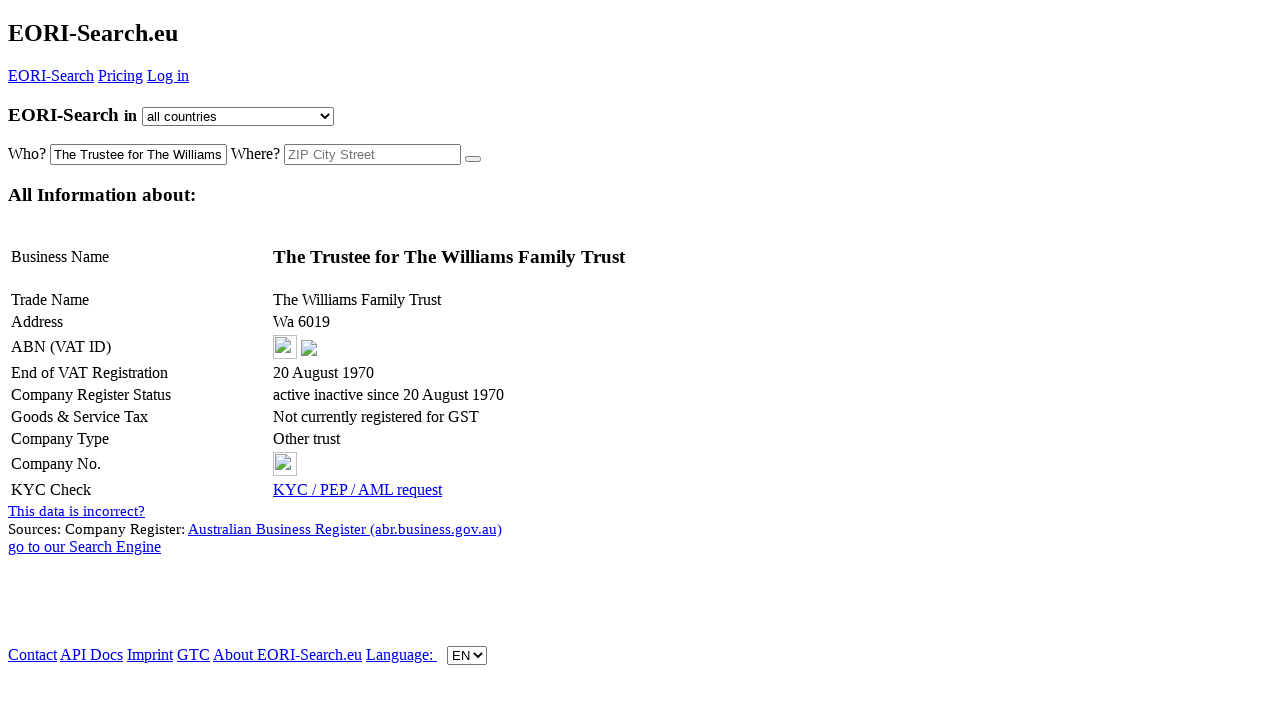

--- FILE ---
content_type: text/html; charset=UTF-8
request_url: https://eori-search.eu/9K6gB/The-Trustee-for-The-Williams-Family-Trust-The-Williams-Family-Trust
body_size: 8226
content:
<!doctype html>
<html itemscope="" itemtype="https://schema.org/SearchResultsPage" lang="en">
<head>
    <meta charset="UTF-8">

    <meta name="google-site-verification" content="1ztMWA3exsHtX4g_ZrOGpxfKMW1XXFY6oUNdQP5GuGY">
    <meta name="google" content="notranslate">

    <meta name="author" content="Linkomat GmbH">

    <link rel="shortcut icon" href="/src/img/logo-en.ico" type="image/vnd.microsoft.icon">
    <link rel="apple-touch-icon" href="/src/img/logo-en.png">

    <!-- <meta http-equiv="cleartype" content="on"> -->

    <meta name="viewport" content="width=device-width, initial-scale=1, minimum-scale=1">
    <meta name="HandheldFriendly" content="True">
    <meta name="MobileOptimized" content="320">
    <meta name="format-detection" content="telephone=no">
    <meta name="apple-mobile-web-app-title" content="EORI-Search.eu">

    <!--default-->
    <link rel="alternate" hreflang="x-default" href="https://vat-search.com/9K6gB/The-Trustee-for-The-Williams-Family-Trust-The-Williams-Family-Trust">
<link rel="canonical" href="https://vat-search.com/9K6gB/The-Trustee-for-The-Williams-Family-Trust-The-Williams-Family-Trust">


<!-- all-->
<link rel="alternate" hreflang="de-ch" href="https://uid-suche.eu/9K6gB/The-Trustee-for-The-Williams-Family-Trust-The-Williams-Family-Trust">
<link rel="alternate" hreflang="de-at" href="https://uid-suche.at/9K6gB/The-Trustee-for-The-Williams-Family-Trust-The-Williams-Family-Trust">
<link rel="alternate" hreflang="de-de" href="https://ustidsuche.de/9K6gB/The-Trustee-for-The-Williams-Family-Trust-The-Williams-Family-Trust">
<link rel="alternate" hreflang="en-gb" href="https://vat-search.co.uk/9K6gB/The-Trustee-for-The-Williams-Family-Trust-The-Williams-Family-Trust">
<link rel="alternate" hreflang="en-ie" href="https://vat-search.ie/9K6gB/The-Trustee-for-The-Williams-Family-Trust-The-Williams-Family-Trust">
<link rel="alternate" hreflang="fr-lu" href="https://tva-recherche.lu/9K6gB/The-Trustee-for-The-Williams-Family-Trust-The-Williams-Family-Trust">
<link rel="alternate" hreflang="fr-be" href="https://tva-recherche.be/9K6gB/The-Trustee-for-The-Williams-Family-Trust-The-Williams-Family-Trust">
<link rel="alternate" hreflang="fr-fr" href="https://tva-recherche.fr/9K6gB/The-Trustee-for-The-Williams-Family-Trust-The-Williams-Family-Trust">
<link rel="alternate" hreflang="it" href="https://iva-ricerca.it/9K6gB/The-Trustee-for-The-Williams-Family-Trust-The-Williams-Family-Trust">
<link rel="alternate" hreflang="hu" href="https://adoszam-kereses.hu/9K6gB/The-Trustee-for-The-Williams-Family-Trust-The-Williams-Family-Trust">
<link rel="alternate" hreflang="en-hu" href="https://vat-search.eu/9K6gB/The-Trustee-for-The-Williams-Family-Trust-The-Williams-Family-Trust">
<link rel="alternate" hreflang="cs" href="https://dic-searching.cz/9K6gB/The-Trustee-for-The-Williams-Family-Trust-The-Williams-Family-Trust">
<link rel="alternate" hreflang="fr" href="https://tva-recherche.eu/9K6gB/The-Trustee-for-The-Williams-Family-Trust-The-Williams-Family-Trust">
<link rel="alternate" hreflang="nl" href="https://btw-zoeken.nl/9K6gB/The-Trustee-for-The-Williams-Family-Trust-The-Williams-Family-Trust">
<link rel="alternate" hreflang="en-xi" href="https://vat-checker.eu/9K6gB/The-Trustee-for-The-Williams-Family-Trust-The-Williams-Family-Trust">
<link rel="alternate" hreflang="en" href="https://vativa.io/9K6gB/The-Trustee-for-The-Williams-Family-Trust-The-Williams-Family-Trust">

    <!--[if lt IE 9]>
    <script src="/src/js/html5.js"></script>
    <![endif]-->

        <meta name="description" content="The Trustee for The Williams Family Trust | The Williams Family Trust ABN (VAT ID) Value Added Tax Number ID Search / Lookup / Checker plus Address and further information free and instant accessible.">
    <meta property="og:description" content="The Trustee for The Williams Family Trust | The Williams Family Trust ABN (VAT ID) Value Added Tax Number ID Search / Lookup / Checker plus Address and further information free and instant accessible.">
    <meta property="og:title" content="The Trustee for The Williams Family Trust | The Williams Family Trust - EORI-Search.eu - Value Added Tax Number ID Search / Lookup / Checker">
    <title>The Trustee for The Williams Family Trust | The Williams Family Trust - EORI-Search.eu - Value Added Tax Number ID Search / Lookup / Checker</title>


    <meta property="og:url" content="https://EORI-Search.eu">
    <meta property="og:locale" content="en_ALL">
    <meta property="og:image" content="http:/uid-suche.at/src/img/logo-en.png">
    <meta property="og:type" content="website">
    <meta property="og:site_name" content="EORI-Search.eu">
    <link rel="home" href="https://EORI-Search.eu">

        <!-- CSS -->
    <link rel="stylesheet" type='text/css' href="/src/css/general.css?1765275571">
    <link rel="stylesheet" href="/src/fonts/lobster.css">
    <link rel="stylesheet" type='text/css' href="/src/css/responsive.css?1764240076">
    <link rel="stylesheet" type='text/css' href="/src/plugin/bower_components/font-awesome/css/font-awesome.css?1505038725">
    <style>
        :root {
            --main-uid-color: rgb(15,46,158);
            --main-uid-color-80: rgba(15,46,158,0.8);
            --main-uid-color-15: rgba(15,46,158,0.15);
        }
    </style>
    <link rel="stylesheet" href="/sites/details/style.css?1683551531"><link rel="stylesheet" type="text/css" href="/src/css/all.css?1521383310">    <!-- CSS -->


            <script async src="//pagead2.googlesyndication.com/pagead/js/adsbygoogle.js"></script>
        <script>
            (adsbygoogle = window.adsbygoogle || []).push({
                google_ad_client: "ca-pub-8222504503701276",
                enable_page_level_ads: true
            });
        </script>
            <script type="application/javascript">
        conf =  {"cc":"all","lang":"en","languages":[["de","uid-suche.eu","ch"],["de","uid-suche.eu","all"],["de","uid-suche.at","at"],["de","ustidsuche.de","de"],["de","uid-suche.de","de"],["en","vat-search.co.uk","gb"],["en","vat-search.ie","ie"],["fr","tva-recherche.lu","lu"],["fr","tva-recherche.be","be"],["fr","tva-recherche.fr","fr"],["it","iva-ricerca.it","it"],["hu","adoszam-kereses.hu","hu"],["en","vat-search.eu","hu"],["cz","dic-searching.cz","cz"],["en","vat-search.eu","ro"],["en","vat-search.eu","bg"],["en","vat-search.eu","cz"],["en","vat-search.eu","dk"],["en","vat-search.eu","ee"],["en","vat-search.eu","es"],["en","vat-search.eu","fi"],["en","vat-search.eu","gr"],["en","vat-search.eu","hr"],["en","vat-search.eu","ie"],["en","vat-search.eu","it"],["en","vat-search.eu","lv"],["en","vat-search.eu","lt"],["en","vat-search.eu","mt"],["en","vat-search.eu","no"],["en","vat-search.eu","pl"],["en","vat-search.eu","pt"],["en","vat-search.eu","se"],["en","vat-search.eu","si"],["en","vat-search.eu","sk"],["en","vat-search.eu","ua"],["en","vat-search.eu","rs"],["en","vat-search.com","ae"],["en","vat-search.com","ar"],["en","vat-search.com","au"],["en","vat-search.com","br"],["en","vat-search.com","by"],["en","vat-search.com","ca"],["en","vat-search.com","cl"],["en","vat-search.com","is"],["en","vat-search.com","my"],["en","vat-search.com","om"],["en","vat-search.com","nz"],["en","vat-search.com","ru"],["en","vat-search.com","sa"],["en","vat-search.com","sg"],["en","vat-search.com","th"],["en","vat-search.com","tw"],["en","vat-search.com","za"],["en","vat-search.com","co"],["en","vat-search.com","jp"],["en","vat-search.com","au"],["en","vat-search.com","eg"],["en","vat-search.com","kr"],["en","vat-search.com","in"],["en","vat-search.com","all"],["en","vat-search.eu","all"],["fr","tva-recherche.eu","all"],["nl","btw-zoeken.nl","nl"],["en","vat-checker.eu","xi"],["en","vat-checker.co.uk","xi"],["en","vativa.io","all"],["en","eori-search.co.uk","all"],["en","eori-search.com","all"],["en","eori-search.eu","all"],["en","vat-validation.com","all"]],"languages_domains":{"uid-suche.eu":["all","de"],"vat-search.eu":["all","en"],"vat-search.com":["all","en"],"iva-ricerca.it":["it","it"],"tva-recherche.eu":["all","fr"],"hu.vat-search.eu":["hu","en"],"adoszam-kereses.hu":["hu","hu"],"dic-searching.cz":["cz","cz"],"btw-zoeken.nl":["nl","nl"],"vativa.io":["all","en"],"eori-search.com":["all","en"],"vat-validation.com":["all","en"]},"langs":[["de","uid-suche.eu","all"],["en","vat-search.eu","all"],["en","vat-search.com","all"],["it","iva-ricerca.it","it"],["fr","tva-recherche.eu","all"],["en","hu.vat-search.eu","hu"],["hu","adoszam-kereses.hu","hu"],["cz","dic-searching.cz","cz"],["nl","btw-zoeken.nl","nl"],["en","vativa.io","all"],["en","eori-search.com","all"],["en","vat-validation.com","all"]],"ccs":{"0":"at","7":"be","20":"bg","1":"ch","26":"cy","13":"cz","9":"dk","12":"ee","10":"fi","5":"fr","2":"gb","18":"gr","22":"hr","14":"hu","3":"ie","4":"it","27":"lt","6":"lu","21":"lv","19":"mt","8":"nl","11":"no","24":"pl","23":"pt","17":"ro","25":"se","15":"si","16":"sk","28":"xi"},"noneu_ccs":["ae","ar","au","br","bw","by","cm","co","cl","gh","il","is","jo","jp","ke","ma","my","ng","nz","om","ru","sa","sg","th","tw","ua","za","rs","am","kr","in","ge","pe","vn"],"cc_core":"all","uid":{"at":"UID-Nummer","am":"Tax ID","ch":"UID-Nummer","de":"UID-Nummer","be":"Num\u00e9ro de TVA","lu":"Num\u00e9ro de TVA","fr":"Num\u00e9ro de TVA","bg":"DDS","ca":"TN","cy":"FPA","cz":"DI\u010c","dk":"CVR-Nr.","ee":"KMKR nr","gr":"\u0391\u03c1\u03b9\u03b8\u03bc\u03cc\u03c2 \u039c\u03b7\u03c4\u03c1\u03ce\u03bf\u03c5 \u03a6.\u03a0.\u0391.","es":"N\u00famero IVA","fi":"Y-tunnus","gb":"VAT ID","ie":"VAT ID","mt":"VAT ID","en":"VAT ID","xi":"VAT ID","hr":"PDV ID broj","hu":"K\u00f6z\u00f6ss\u00e9gi ad\u00f3sz\u00e1m","it":"Partita IVA","lt":"PVM MK","lv":"PVN","nl":"BTW-nummer","no":"MVA","pl":"NIP","pt":"NIPC","ro":"CIF","se":"MomsNr.","si":"ID \u0161t. za DDV","sk":"I\u010c DPH","au":"ABN","nz":"BN","ru":"INN","is":"VSK","by":"UNP","my":"GST","sg":"BN","tw":"BN","cl":"RUT","ae":"BN","sa":"VRN","ar":"CUIT","ua":"Kod PDV","th":"TIN","za":"VAT number","ug":"TIN","eg":"TRN","in":"GST","kr":"BN","br":"CNPJ","om":"VATIN","jp":"Corporate Number","co":"NIT","rs":"PIB","ge":"TIN","vn":"Tax Code","pe":"RUC","all":"VAT ID"},"color":"rgb(15,46,158)","domain":"eori-search.eu","domain_pretty":"<span class=\"uid color\">EORI<\/span>-Search","domain_pretty_long":"<span class=\"uid color\">EORI<\/span>-Search.eu","domain_long":"EORI-Search.eu","domain_split":["eori-search.eu","","EORI","S","earch","eu"],"user":null,"beta":false,"entry_cc":"au","entry_nr":"291*****","entry_id":667132885,"bot":true,"seo_bot":true,"google_bot":false,"hostname":"ec2-3-142-250-200.us-east-2.compute.amazonaws.com","ip":"3.142.250.200","agent":"Mozilla\/5.0 (Macintosh; Intel Mac OS X 10_15_7) AppleWebKit\/537.36 (KHTML, like Gecko) Chrome\/131.0.0.0 Safari\/537.36; ClaudeBot\/1.0; +claudebot@anthropic.com)","etcd_host":"138.201.133.202","design":null,"domain_main":"eori-search.eu","entry_name":"The Trustee for The Williams Family Trust | The Williams Family Trust","entry_name_url":"The-Trustee-for-The-Williams-Family-Trust-The-Williams-Family-Trust","user_valid":false,"user_email":null}    </script>
    <script type="application/javascript">
        function lang(arr) {
            var lang = 'en';
            // console.log(arr["de"]);
            if (arr[lang]) {
                return arr[lang];
            } else {
                return arr.en;
            }
        }
    </script>
    <!-- Matomo -->
    <script>
        var _paq = window._paq = window._paq || [];
        /* tracker methods like "setCustomDimension" should be called before "trackPageView" */
        _paq.push(['setCustomDimension', 1, window.location.hostname]);
                _paq.push(['setCustomDimension', 2, conf.entry_cc]);
        
        _paq.push(['setUserId', conf.user_email]);
        _paq.push(['trackPageView']);
        _paq.push(['enableLinkTracking']);
        (function () {
            var u = "//analytics.linkom.at/";
            _paq.push(['setTrackerUrl', u + 'matomo.php']);
            _paq.push(['setSiteId', '1']);

            var d = document, g = d.createElement('script'), s = d.getElementsByTagName('script')[0];
            g.async = true;
            g.src = u + 'matomo.js';
            s.parentNode.insertBefore(g, s);
        })();
    </script>
    <!-- End Matomo Code -->


</head>
<body class="hidden-nav">




<header>

    <i onclick="navmove()" style="float:right;" class="fa fa-bars"></i>
    <h2 onclick="location.href='/'"><span class="uid color">EORI</span>-Search.eu</h2>
    </header>

<nav>
        <div id="subnav">
        <a href="/"><span class="uid color">EORI</span>-Search</a>
        <!-- <a href="/features">Features</a> -->
        
        <i class="fa fa-circle"></i>

        <a href="/pricing">Pricing</a>        <!-- <i class="fa fa-circle"></i>
        <a href="/casestudies">Case Studies</a> -->

        <i class="fa fa-circle"></i><a href="/account/login">Log in</a>
        <div id="footernav">

        </div>


</nav>
<section><!--behindnav--></section>
<div onclick="navmove()" id="before-content"></div>
<article>
    <form name="form" id="form" onSubmit="return false;" method="post">
        <section id="suche" class="gesucht">
            <h3>
<span class="schrift"><span class="uid color">EORI</span>-Search</span>
<small>in</small>
<select id="cc" onchange="changeCC(this);" value="all">
    <option value="all">all countries</option><optgroup label="European Union (EU)"><option value='at' > AT - Austria 
									</option><option value='be' > BE - Belgium 
									</option><option value='bg' > BG - Bulgaria 
									</option><option value='cy' > CY - Cyprus 
									</option><option value='cz' > CZ - Czechia 
									</option><option value='de' > DE - Germany 
									</option><option value='dk' > DK - Denmark 
									</option><option value='ee' > EE - Estonia 
									</option><option value='es' > ES - Spain 
									</option><option value='fi' > FI&nbsp;&nbsp; - Finland 
									</option><option value='fr' > FR - France 
									</option><option value='gr' > GR - Greece 
									</option><option value='hr' > HR - Croatia 
									</option><option value='hu' > HU - Hungary 
									</option><option value='ie' > IE&nbsp;&nbsp; - Ireland 
									</option><option value='it' > IT&nbsp;&nbsp; - Italy 
									</option><option value='lt' > LT - Lithuania 
									</option><option value='lu' > LU - Luxembourg 
									</option><option value='lv' > LV - Latvia 
									</option><option value='mt' > MT - Malta 
									</option><option value='nl' > NL - Netherlands 
									</option><option value='pl' > PL - Poland 
									</option><option value='pt' > PT - Portugal 
									</option><option value='ro' > RO - Romania 
									</option><option value='se' > SE - Sweden 
									</option><option value='si' > SI&nbsp;&nbsp; - Slovenia 
									</option><option value='sk' > SK - Slovakia 
									</option><option value='xi' > XI&nbsp;&nbsp; - Northern Ireland 
									</option></optgroup><optgroup label="Europe without EU"><option value='am' > AM - Armenia 
									</option><option value='by' > BY - Belarus 
									</option><option value='ch' > CH - Switzerland 
									</option><option value='gb' > GB - United Kingdom 
									</option><option value='is' > IS&nbsp;&nbsp; - Iceland 
									</option><option value='no' > NO - Norway 
									</option><option value='rs' > RS - Serbia 
									</option><option value='ru' > RU - Russia 
									</option><option value='ua' > UA - Ukraine 
									</option></optgroup><optgroup label="Asia"><option value='ae' > AE - United Arab Emirates 
									</option><option value='ge' > GE - Georgia 
									</option><option value='il' > IL&nbsp;&nbsp; - Israel 
									</option><option value='in' > IN&nbsp;&nbsp; - India 
									</option><option value='jo' > JO - Jordan 
									</option><option value='jp' > JP - Japan 
									</option><option value='kr' > KR - South Korea 
									</option><option value='my' > MY - Malaysia 
									</option><option value='sa' > SA - Saudi Arabia 
									</option><option value='sg' > SG - Singapore 
									</option><option value='th' > TH - Thailand 
									</option><option value='vn' > VN - Vietnam 
									</option></optgroup><optgroup label="Africa"><option value='bw' > BW - Botswana 
									</option><option value='cm' > CM - Cameroon 
									</option><option value='eg' > EG - Egypt 
									</option><option value='gh' > GH - Ghana 
									</option><option value='ke' > KE - Kenya 
									</option><option value='ma' > MA - Morocco 
									</option><option value='ng' > NG - Nigeria 
									</option><option value='ug' > UG - Uganda 
									</option><option value='za' > ZA - South Africa 
									</option></optgroup><optgroup label="South America"><option value='ar' > AR - Argentina 
									</option><option value='br' > BR - Brazil 
									</option><option value='cl' > CL - Chile 
									</option><option value='co' > CO - Colombia 
									</option><option value='pe' > PE - Peru 
									</option></optgroup><optgroup label="Oceania"><option value='au' > AU - Australia 
									</option><option value='nz' > NZ - New Zealand 
									</option></optgroup></select>
</h3>

<input type="hidden" id="id_string" value="9K6gB">            <input type="hidden" id="id_string" value="9K6gB">


            <span>
          <span>
              <label for="wer">Who?</label>
              <input autocomplete="off" type="text" value="The Trustee for The Williams Family Trust | The Williams Family Trust" name="wer" id="wer" placeholder="Name">
          </span>
          <span>
              <label for="wo">Where?</label>
              <input autocomplete="off" type="text" value="" name="wo" id="wo" placeholder="ZIP City Street">
          </span>      </span>

            <button onClick="suchen('click')"><i class="fa fa-search"></i></button>
            <!-- <a id="help" href="/help"></a> -->

            <br>

            <div>
  <ins class="adsbygoogle advert"
       style="display:block"
       data-ad-client="ca-pub-8222504503701276"
       data-ad-slot="7225363545"
       data-ad-format="auto"></ins>
  </div>

        </section>
        <section id="error_msg">

        </section>
        <section class="detail" id="detail">

            

                <h1 class="mitte">All Information about:</h1>

                <table id="details_table" itemscope itemtype="http://schema.org/Organization">
                    <col width="260">
                                            <tr id="company_name">
                            <td class="name">Business Name</td>
                            <td itemprop="legalname"><h1>The Trustee for The Williams Family Trust</h1></td>
                        </tr>
                        <tr id="company_tradename">
                            <td class="name">Trade Name</td>
                            <td itemprop="legalname">The Williams Family Trust</td>
                        </tr>
                                                <tr id="company_address">
                            <td>Address</td>
                            <td itemprop="address" itemscope itemtype="http://schema.org/PostalAddress" class="ort">
                                <div>
                                    <span>Wa 6019</span></span></div>                                                                </td>
                        </tr>
                                            <tr>
                        <td>
                            ABN (VAT ID)                        </td>
                        <td itemprop="vatID" class="nummer">
                                                            <img width="24" height="24" style="vertical-align:bottom; margin-bottom:1px;"
                                     src="/src/img/flags/au.png">
                                <span id='entry_667132885' onclick='getVID(667132885, true)'                                ><strong><i style='position: absolute; margin-top: 0px; cursor: pointer; font-size:23px; margin-left: 98px;' class="fa fa-eye"></i>
                                        <div style='height: 23px; display: inline-block;'><img style='height: 23px; margin-bottom: -5px;  ' src='/fastapi/public/blurredimages/AU29187477746?bold'>
                                        </div></strong></span>                        </td>
                    </tr>
                    
                          <tr>
                            <td>
                              End of VAT Registration                        <i class="fa fa-info-circle" style="cursor: pointer" onclick="openPollModal('#vat-registration-date-modal')"></i>
                        <div>
                            <div id="vat-registration-date-modal" style="font-family: Arial, Helvetica, sans-serif; overflow-y: scroll; display: none;">
                                
                                    <h3>VAT Deregistration Date</h3>
                                   <p>The VAT deregistration date shown here is information that <span class="uid color">EORI</span>-Search collects by observing the VAT deregistration status.</p>
                                    <p>It does in no case coincide with the actual date, is always after the actual VAT deregistration of this entity, in some cases in can even be several months after. In other cases it can be quite close to the actual date and therefore provide useful information about the moment, after which a VAT number was regarded as being inactive by the authorites.</p>
                                                                </div>
                        </div>
                        
                              
                            </td>
                            <td >
                             20 August 1970
                            </td>
                
                          </tr>
                
                          
                              <tr>
                                <td>Company Register Status</td>
                                   <td class="vat_status_2" id="vat_status">
                                      <span class='vat_active'><i class='fa fa-circle green'></i> active</span><span class='vat_inactive'><i class='fa fa-circle red'></i> inactive</span> since 20 August 1970  </td>
                              </tr>
          <tr>
            <td>
              Goods & Service Tax
            </td>
            <td>
              Not currently registered for GST
            </td>
          </tr>
          <tr>
            <td>
              Company Type
            </td>
            <td>
              Other trust
            </td>
          </tr><tr class='no_show_fb hidden'  id='fb_node'>
                <td>Company No.</td>
                <td><img width="24" height="24" style="vertical-align:bottom; margin-bottom:1px;" src="/src/img/flags/au.png"> <span id='companyNr'></span><!----></td></tr><!-- -->
                    
                        <tr>
                            <td>KYC Check <i class="fa fa-info-circle" style="cursor: pointer" onclick="openPollModal('#kyc-info-modal')"></i>
                                <div>
                                    <div id="kyc-info-modal" style="font-family: Arial, Helvetica, sans-serif; overflow-y: scroll; display: none">
                                        
                                   KYC checks will cover 240 countries and 40 languages for both corporates and individuals:<br>
                                    <ul>

                                        <li>
                                            PEP - Any individual that is considered a Politically Exposed Person, from Head of State to Members of Parliament, Members of the Board of State Owned Enterprises or Ambassadors and individuals representing their countries interests abroad.
                                        </li>
                                        <li>
                                            Sanction - Any individual or entity that is (or was) subject to sanctions by either the European Union, the United Nations, the United States Office of Foreign Assets Control and State Department and Her Majesty’s Treasury in the United Kingdom.
                                        </li>
                                        <li>
                                            Financial Regulator - Any individual or entity that has been fined or in some other way subject to action by any financial regulatory body.
                                        </li>
                                        <li>
                                            Law Enforcement - Any individual or entity that has been named in official documentation from Law Enforcement bodies such as the Police or any other agency such as Interpol or the FBI. Also those individuals and entities cited in Court and legal documents
                                            of that nature.
                                        </li>
                                        <li>
                                            Adverse Media - Any individual or entity that has been reported in global newspapers, news sites or other media as being involved in financial crime.
                                        </li>
                                        <li>
                                            Other country specific datasets
                                        </li>
                                    </ul>
                                                                        </div>
                                </div>
                            </td>
                            <td><a href="/account/kyc?page=1&name=The+Trustee+for+The+Williams+Family+Trust+%7C+The+Williams+Family+Trust&country=AU&nationality=AU&postcode=WA+6019&city=">KYC / PEP / AML request</a></td>
                        </tr>

                    
                    
                    <script type="text/javascript">
                        // Onreadystate loader logic
                        document.onreadystatechange = function () {
                            if (document.readyState === "interactive") {
                                $("#add-to-batch-loader").show()
                                //$("#test-poll div.poll-loader").show()
                            }
                            if (["loaded", "complete"].includes(document.readyState)) {
                                // createPoll && createPoll("KYC-AML-Check", "kyc-aml-poll")
                                setVatIdTotal && setVatIdTotal("")
                            }
                        };
                    </script>

                </table>
                <script type="text/javascript" src="/sites/details/validate.js?1691667919"></script>
                <script type="text/javascript" src="/sites/details/poll.js?1690479007"></script>

                
                <small id="cr_source" style="font-size:15px; margin-top:8px;">
                    <a href="/changedata" style="font-size:15px;">This data is incorrect?</a><br>
                    Sources: Company Register: <a target='_blank' rel='nofollow noreferrer noopener' href='http://abr.business.gov.au' style='font-size:15px;' >Australian Business Register (abr.business.gov.au)</a></small><script type="text/javascript">token='';
fetch_fb=false;
show_fb=false;
json='';</script>                    <script type="text/javascript" src="/sites/details/update.js?1765793345"></script>
                    <script type="text/javascript" src="/sites/details/brex.js?1701360512"></script>

                    
                    <div id="antisuche">
                        <a href="/"><i class="fa fa-arrow-circle-left"></i> go to our Search Engine</a>
                    </div>
                                                </section>

        <div>
  <ins class="adsbygoogle advert"
       style="display:block"
       data-ad-client="ca-pub-8222504503701276"
       data-ad-slot="2655563144"
       data-ad-format="auto"></ins>
  </div><br>
        <br>
        <br>
        <br>
        <br>
    </form>
</article>
<script type="text/javascript" src="/sites/getVID/main.js?1682348528">

</script>
<script type="text/javascript">
    ieNumberParts();
</script>
<script src="https://code.jquery.com/jquery-1.12.4.js"></script>
<script src="https://code.jquery.com/ui/1.12.1/jquery-ui.js"></script>
<!--<link rel="stylesheet" href="//code.jquery.com/ui/1.12.1/themes/base/jquery-ui.css">-->
<script src="/sites/captcha/main.js?1689611954"></script>
<footer>
    <a href="/contact">Contact</a>            <i class="fa fa-circle"></i>
    <a href="/docs">API Docs</a>
    <i class="fa fa-circle"></i>
    <a href="/imprint">Imprint</a>    <i class="fa fa-circle"></i>
    <a href="/gtc">GTC</a>
    	<i class="fa fa-circle"></i><a href="/about">About <span class="uid color">EORI</span>-Search.eu</a>        <i class="fa fa-circle"></i>
        <a href="/lang" onclick="return false;">
            Language:
            <select style="margin-left:10px;" onchange="changeLang(this);" name="lang" id="lang">

                <option value='uid-suche.eu' >DE</option><option value='vat-search.eu' selected>EN</option><option value='iva-ricerca.it' >IT</option><option value='tva-recherche.eu' >FR</option><option value='adoszam-kereses.hu' >HU</option><option value='dic-searching.cz' >CZ</option><option value='btw-zoeken.nl' >NL</option>            </select>
        </a>
        </footer>


<div id="goup" onClick="goup()"><i class="fa fa-arrow-up"></i></div>
<script>var pn = '9K6gB'.toLowerCase();
    var pn_sub = 'The-Trustee-for-The-Williams-Family-Trust-The-Williams-Family-Trust'.toLowerCase();
</script>

<script src="/src/js/main.js?1666346608"></script>
<script src="/sites/details/main.js?1674507715"></script>

<script type="text/javascript">
    if (window.document.documentMode && document.cookie.indexOf("internetExplorerDisclaimerCookieSet") === -1) {
        alert(lang({de: "Bitte benutzen Sie Microsoft Edge anstelle von Internet Explorer.", en: "Please use Microsoft Edge instead of Internet Explorer."}))
        document.cookie = "internetExplorerDisclaimerCookieSet=1;/"
    }

    // var adsBlocked
    // if(document.getElementById('xMvJquDBYFTS')){
    // 	adsBlocked=false
    // } else {
    // 	adsBlocked=true
    // 	var blockable=document.getElementsByClassName("blockablead");
    // 	for (var i = 0; i < blockable.length; i++) {
    // 		console.log(i,blockable[i]);
    // 		if(blockable[i].innerHTML===""){
    // 			blockable[i].outerHTML="";
    // 		}
    // 	}}
</script>
</body>
</html>


--- FILE ---
content_type: text/html; charset=utf-8
request_url: https://www.google.com/recaptcha/api2/aframe
body_size: 266
content:
<!DOCTYPE HTML><html><head><meta http-equiv="content-type" content="text/html; charset=UTF-8"></head><body><script nonce="sgQhaW5WZ0vvLQtXd_fcng">/** Anti-fraud and anti-abuse applications only. See google.com/recaptcha */ try{var clients={'sodar':'https://pagead2.googlesyndication.com/pagead/sodar?'};window.addEventListener("message",function(a){try{if(a.source===window.parent){var b=JSON.parse(a.data);var c=clients[b['id']];if(c){var d=document.createElement('img');d.src=c+b['params']+'&rc='+(localStorage.getItem("rc::a")?sessionStorage.getItem("rc::b"):"");window.document.body.appendChild(d);sessionStorage.setItem("rc::e",parseInt(sessionStorage.getItem("rc::e")||0)+1);localStorage.setItem("rc::h",'1769014066891');}}}catch(b){}});window.parent.postMessage("_grecaptcha_ready", "*");}catch(b){}</script></body></html>